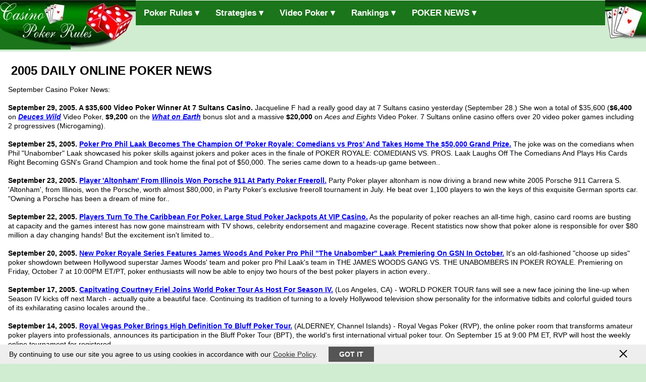

--- FILE ---
content_type: text/html; charset=UTF-8
request_url: http://www.casino-poker-rules.com/poker-news-09-05.htm
body_size: 4663
content:
<!DOCTYPE html>
<html lang="en">
<head>
<meta http-equiv="content-type" content="text/html; charset=utf-8">
<title>September 2005 Daily Online Poker News</title>
<meta name="description" content="September 2005 Online Casino Poker News, Poker Rooms and Tournaments.">
<meta name="keywords" content="September, 2005, poker news, daily, online casino, poker, headlines, news, tournament">
<meta name="viewport" content="width=device-width, initial-scale=1">
<link href="images/styles2.css" type="text/css" rel="stylesheet">
</head>
<body>	
<header id="header_bg">
<div class="container">
<div id="header">
 <div id="logo"><a href="/"><img src="images/vp.jpg" border="0" alt="Casino Poker Rules" /></a></div>
 <div id="cards"></div>
</div>

<script>
function showmenu() {
var x = document.getElementById("myTopnav");
if (x.className === "topnav") {x.className += " responsive";} 
else {x.className = "topnav";}
} 
</script>

<nav>
<div class="topnav" id="myTopnav">
  <div class="dropdown">
    <button class="dropbtn">Poker Rules &#x25BE;
    </button>
    <div class="dropdown-content">
      <a href="draw-poker.htm">&#9654; Draw Poker Rules</a>
      <a href="3-card-poker-rules.htm">&#9654; 3 Card Poker Rules</a>
      <a href="7-card-stud-poker.htm">&#9654; 7 Card Stud Poker</a>
	  <a href="let-it-ride-poker.htm">&#9654; Let It Ride Poker</a>
	  <a href="omaha-hi-poker.htm">&#9654; Omaha Hi Poker</a>
	  <a href="texas-hold-em.htm">&#9654; Texas Hold 'Em</a>
    </div>
  </div>
  
  <div class="dropdown">
    <button class="dropbtn">Strategies &#x25BE;
    </button>
    <div class="dropdown-content">
      <a href="draw-poker-strategy.htm">&#9654; Draw Poker</a>
	  <a href="7-card-stud-strategy.htm">&#9654; 7 Card Stud</a>
	  <a href="omaha-hi-strategy.htm">&#9654; Omaha Hi</a>
	  <a href="texas-hold-em-strategy.htm">&#9654; Texas Hold'em</a>
    </div>
  </div>
  
  <div class="dropdown">
    <button class="dropbtn">Video Poker &#x25BE;
    </button>
    <div class="dropdown-content">
	  <a href="jacks-or-better.htm">&#9654; Jacks Or Better</a>
      <a href="tens-or-better.htm">&#9654; Tens Or Better</a>
      <a href="jokers-wild.htm">&#9654; Jokers Wild</a>
	  <a href="deuces-wild.htm">&#9654; Deuces Wild</a>
      <a href="all-american.htm">&#9654; All American</a>
    </div>
  </div>
 
  <div class="dropdown">
    <button class="dropbtn">Rankings &#x25BE;
    </button>
    <div class="dropdown-content">
      <a href="top-games.htm">&#9654; Best Poker Games</a>
      <a href="poker-payouts.htm">&#9654; Poker Payouts</a>
      <a href="poker-winners.htm">&#9654; Top Winners</a>
      <a href="casino-bonuses.htm">&#9654; Casino Bonuses</a>
    </div>
  </div>
  <div class="dropdown">
    <button class="dropbtn">POKER NEWS &#x25BE;
    </button>
    <div class="dropdown-content">
	  <a href="poker-news.htm">&#9654; Recent News</a>
      <a href="poker-articles.htm">&#9654; News Articles</a>
      <a href="poker-news-09-05.htm">&#9654; Sep 2005</a>
    </div>
  </div>
  <a href="javascript:void(0);" class="icon" onclick="showmenu()">&#9776;</a>
</div>
</nav>
			
</div>
</header>

<div id="wrapper">
<div id="content">
<article>
<h1>2005 DAILY ONLINE POKER NEWS</h1>

<p class="bld">September Casino Poker News:<br /><br />
<strong>September 29, 2005.  A $35,600 Video Poker Winner At 7 Sultans Casino.</strong>
 Jacqueline F had a really good day at 7 Sultans casino yesterday (September 28.) She won a total of $35,600 (<b>$6,400</b> on <a href="https://www.casino-poker-rules.com/poker/Deuces_Wild.htm"><i>Deuces Wild</i></a> Video Poker, <b>$9,200</b> on the <a href="http://www.slots-online.ws/9line/What-On-Earth.htm"><i>What on Earth</i></a> bonus slot and a massive <b>$20,000</b> on <i>Aces and Eights</i> Video Poker. 7 Sultans online casino offers over 20 video poker games including 2 progressives (Microgaming).<br /><br />
<strong>September 25, 2005.  <a href="Phil-Laak-Grand-Champion-Of-Poker-Royale.htm">Poker Pro Phil Laak Becomes The Champion Of 'Poker Royale: Comedians vs Pros' And Takes Home The $50,000 Grand Prize.</a></strong>
 The joke was on the comedians when Phil "Unabomber" Laak showcased his poker skills against jokers and poker aces in the finale of POKER ROYALE: COMEDIANS VS. PROS. Laak Laughs Off The Comedians And Plays His Cards Right Becoming GSN's Grand Champion and took home the final pot of $50,000. The series came down to a heads-up game between..<br /><br />
<strong>September 23, 2005.  <a href="Party-Poker-Freeroll-Winner-Takes-Keys-Of-Porsche.htm">Player 'Altonham' From Illinois Won Porsche 911 At Party Poker Freeroll.</a></strong>
 Party Poker player altonham is now driving a brand new white 2005 Porsche 911 Carrera S. 'Altonham', from Illinois, won the Porsche, worth almost $80,000, in Party Poker's exclusive freeroll tournament in July. He beat over 1,100 players to win the keys of this exquisite German sports car. "Owning a Porsche has been a dream of mine for..<br /><br />
<strong>September 22, 2005.  <a href="Progressive-Caribbean-Stud-Or-Spice-Island-Poker.htm">Players Turn To The Caribbean For Poker. Large Stud Poker Jackpots At VIP Casino.</a></strong>
 As the popularity of poker reaches an all-time high, casino card rooms are busting at capacity and the games interest has now gone mainstream with TV shows, celebrity endorsement and magazine coverage. Recent statistics now show that poker alone is responsible for over $80 million a day changing hands! But the excitement isn't limited to..<br /><br />
<strong>September 20, 2005.  <a href="James-Woods-Takes-On-The-Pros-In-GSN�s-New-Poker.htm">New Poker Royale Series Features James Woods And Poker Pro Phil "The Unabomber" Laak Premiering On GSN In October.</a></strong>
 It's an old-fashioned "choose up sides" poker showdown between Hollywood superstar James Woods' team and poker pro Phil Laak's team in THE JAMES WOODS GANG VS. THE UNABOMBERS IN POKER ROYALE. Premiering on Friday, October 7 at 10:00PM ET/PT, poker enthusiasts will now be able to enjoy two hours of the best poker players in action every..<br /><br />
<strong>September 17, 2005.  <a href="Courtney-Friel-Is-A-New-World-Poker-Tours-Host.htm">Capitvating Courtney Friel Joins World Poker Tour As Host For Season IV.</a></strong>
 (Los Angeles, CA) - WORLD POKER TOUR fans will see a new face joining the line-up when Season IV kicks off next March - actually quite a beautiful face. Continuing its tradition of turning to a lovely Hollywood television show personality for the informative tidbits and colorful guided tours of its exhilarating casino locales around the..<br /><br />
<strong>September 14, 2005.  <a href="Royal-Vegas-Poker-And-Bluff-Poker-Tour.htm">Royal Vegas Poker Brings High Definition To Bluff Poker Tour.</a></strong>
 (ALDERNEY, Channel Islands) - Royal Vegas Poker (RVP), the online poker room that transforms amateur poker players into professionals, announces its participation in the Bluff Poker Tour (BPT), the world's first international virtual poker tour. On September 15 at 9:00 PM ET, RVP will host the weekly online tournament for registered..<br /><br />
<strong>September 12, 2005.  <a href="World-Poker-Tour-Begins-Rollout-Of-Global-WPT.htm">Canada and the Philippines are First Regions to Introduce Localized Versions of the Smash Hit Tour that Spawned the Worldwide Poker Phenomenon.</a></strong>
 (Los Angeles, CA) - WPT Enterprises, Inc. has announced the global expansion of its hugely popular WORLD POKER TOUR (WPT) with the signing of two licensing agreements to stage regional versions in Canada and the Philippines. Steve Lipscomb, CEO and founder of WPT Enterprises, Inc. revealed that the company has concluded agreements with..<br /><br />
<strong>September 5, 2005.  <a href="Get-Up-To-90-Bonus-From-Caribbean-Sun-Poker.htm">Caribbean Sun Online Poker Room Offers Up To $90 Free For All New Players.</a></strong>
 $50 Free For All New Players: Receive a 100% match deposit bonus up to $50 on your first deposit in Caribbean Sun Poker (or simply Sun Poker) card room. The money will instantly appear in your ECash account upon making the qualifying new player deposit, and in order to play the money at the poker tables, you will need to play 5 times the..<br /><br />
<strong>September 3, 2005.  <a href="Jennifer-Tilly-Is-The-Winner-Of-Ladies-Night-III.htm">Jennifer Tilly Wins World Poker Tour LADIES NIGHT III To Capture Back-To-Back Women's Championship Poker Titles.</a></strong>
 (Los Angeles, CA) - Jennifer Tilly jumped up from the table after winning the WORLD POKER TOUR(R) Ladies Night III™ tournament last night at the Bicycle Casino in California, saying that her win was convincing evidence that her victory in the World Series Ladies tournament in July was "no fluke." "I felt like I was suffering from the..<br /><br />

<br /><strong>Previous Monthly Poker News:</strong><br /><a href="poker-news-08-05.htm" class="bld">Aug&nbsp;'05</a> &nbsp;
<a href="poker-news-07-05.htm" class="bld">Jul&nbsp;'05</a> &nbsp;
<a href="poker-news-06-05.htm" class="bld">Jun&nbsp;'05</a> &nbsp;
<a href="poker-news-05-05.htm" class="bld">May&nbsp;'05</a> &nbsp;
<a href="poker-news-04-05.htm" class="bld">Apr&nbsp;'05</a> &nbsp;
<a href="poker-news-03-05.htm" class="bld">Mar&nbsp;'05</a> &nbsp;
<a href="poker-news-02-05.htm" class="bld">Feb&nbsp;'05</a> &nbsp;
<br /><br /><a href="poker-news.htm" class="bld">All Online Poker News & Articles</a><br />


</article>

 <div id="ban468">
 <script language="javascript" src="images/468_news.js" type="text/javascript"></script>
 </div>

<p>
<a href="tournaments.htm">Tournaments</a> | <a href="texas-hold-em-strategy.htm">Texas Hold'em Strategy</a> | <a href="texas-holdem-lessons-1.htm">Hold'em Lessons</a> | <a href='http://www.roulette101.biz'>Casino roulette wheel</a>
</p>

    <div class="clear"></div>
</div><!--content end-->
</div><!--wrapper end-->

<div id="foot">
<div class="ca" align="center">Copyright &copy; Casino-Poker-Rules.com 2002 - 2026.</div>
  <div id="footer_bottom_logos" align="center">
  <div class="disc">DISCLAIMER: Online Wagering is illegal in some Jurisdictions. It is your responsibility to check your local regulations before playing 
  online. Casino-Poker-Rules.com takes no responsibility for your actions. Gambling can be addictive, please play responsibly. </div>
	
<a href="https://www.begambleaware.org" target="_blank" rel="nofollow" title="BeGambleAware.org - Gamble Responsibly"><img src="images/bga30.png" border="0" width="77" height="30" alt="BeGambleAware" /></a>
<a href="https://www.gamcare.org.uk" target="_blank" rel="external" title="GamCare"><img src="images/gamcare30.png" border="0" width="30" height="30" alt="GamCare" /></a>
&nbsp;<img src="images/18p30.gif" alt="18+" title="18+" />
  </div>
<div class="cookie-container cookie-container-hidden" id="cookie-container">
 <div class="cookie-item cookie-message">By continuing to use our site you agree to us using cookies in accordance with our
 <a href="privacy.htm" class="cookies-learn-more">Cookie Policy</a>.&nbsp;<span id="privacy-dismiss" class="cookie-dismiss button7 bradius">Got It</span>
 </div><div id="privacy-dismiss-close" class="cookie-item cookie-dismiss-btn"></div>
</div>
<script src="js/cookiepriv.js"></script></div>
</body></html>

--- FILE ---
content_type: text/css
request_url: http://www.casino-poker-rules.com/images/styles2.css
body_size: 2582
content:
BODY {border:0; padding:0; margin:0 auto; color:#000000; background-color:#D0EDD1; line-height: 130%;}
h1, h2 {margin:8px 6px; font: bold 24px Arial,Helvetica,sans-serif;}
h2 {font-size:22px;}
h3 {margin-bottom:6px; font: bold 20px Arial,Helvetica,sans-serif; color:#000000;}
h4, h5 {margin:7px 0px; font: normal 18px Arial,Helvetica,sans-serif;}
a.menu {text-decoration:none; color:#ffffff; font-size:14px; font-weight:bold;}
a:hover {COLOR: #1B751B; TEXT-DECORATION: underline;} /*#D0EDD1*/
td a, p a, article a {font-weight:bold;}
p, div, td {font: 14px normal Arial,sans-serif; line-height: 130%;}
.baa {font: 14px normal Arial,sans-serif;}
.ba A:hover {COLOR:#1B751B;}
.ad {font-size: 14px;}
.imrl {margin-bottom:-12px; width:35px; height:35px; margin-right: 5px; border-radius: 50%; -webkit-border-radius: 50%; -moz-border-radius: 50%;}
.copyr {text-align:center; color:#ffffff; padding:6px 1px 1px 1px;}

#navcont {font: bold 14px Arial,sans-serif; color:#ffffff; text-align:left;}
#navcont ul {margin: 1px 0px 12px 20px; padding: 2px; list-style-image: url(ht.gif);}
.nav2 li {list-style-image: url(ht.gif); padding:0px 0px 6px 0px;}
#navcont li a {margin: 0 0 0 -3px}
#navcont a {text-decoration:none; color:#ffffff}
#navcont a:link, .navlist a:visited {text-decoration: none;}
#navcont a:visited {text-decoration: none;}
#navcont a:hover {text-decoration:underline;}
.ba {font: normal 14px Arial,Helvetica,sans-serif;}
.bb {font: bold 16px Arial,Helvetica,sans-serif;}
.ba a, .bold {font-weight:bold;}

#footer_bottom_logos {padding:8px;}
table.pauto tr.ba:nth-child(odd) {background-color: #D0EDD1;}

.cookie-container{position:fixed;display:flex;justify-content:space-between;font-size:14px;align-items:center;background-color:#eee;width:100%;left:0px;right:0;bottom:0px;z-index:9999;min-height:35px;height:auto;transition:all .3s linear;text-align:center;}
.cookie-container-hidden{opacity:0;min-height:0;height:0;overflow:hidden}
.cookie-container .cookie-message{margin:10px 18px;font-size:14px;text-align:center; color:#000;}
.cookie-container .cookie-dismiss{margin:10px 18px;color:#fff;text-transform:uppercase;font-weight:700;cursor:pointer}
.cookie-container .cookie-dismiss-btn{position:relative;display:inline-block;padding:0 12px;min-width:50px;min-height:35px;overflow:hidden;align-self:flex-start;cursor:pointer}
.cookie-container .cookie-dismiss-btn::after,.cookie-container .cookie-dismiss-btn::before{content:'';position:absolute;height:2px;width:20px;top:50%;left:25%;margin-top:-1px;background:#000}
.cookie-container .cookie-dismiss-btn::before{transform:rotate(45deg)}
.cookie-container .cookie-dismiss-btn::after{transform:rotate(-45deg)}
.cookie-container .cookies-learn-more{text-decoration:underline;cursor:pointer;color:#333}
.cookie-container .cookies-learn-more:hover{color:#333}
a.cookies-learn-more {color:#333}
span.button7 {
  color: #fff;
  text-decoration: none;
  user-select: none; 
  background: #555;
  padding: .5em 1.5em;
  outline: none;
} 
span.button7:hover {background: #777;}
span.button7:active {background: #222;}


#wrapper {overflow:hidden; padding:0; margin:0 auto; background:#fff; vertical-align:top;}
#content {width:100%; background:#fff; box-sizing: border-box; padding:16px; border:0px; display:inline-block;}
.clear {height: 0px; clear: both; font-size: 0px; margin:0; padding:0; float: none;}

#header_bg, #wrapper, #foot {width:100%; max-width:1300px; margin:0 auto;}
.container {width:100%; margin:0 auto;}
#header {background: #D0EDD1 url('vp4.jpg') repeat-x center top; margin:0; padding:0;}
#logo, #ban468, #pull, #cards {display:inline-block; margin:0; padding:5px; text-align:center;}
#logo {padding:0px; float:left;}
#ban468 {padding-left:15px;}
#pull, #cards {float:right;}
#cards {padding:0px; width:81px; height:98px; background: #D0EDD1 url('vp2.jpg') no-repeat right top;}

#myTopnav {border-top: 1px #ffffff solid; text-align:center;}
.topnav {
  background-color: #1B751B; /* top nav BG #292CBF;*/
  overflow: hidden;
}
/* links inside the navigation bar */
.topnav a {
  float: left;
  display: block;
  color: #ffffff;
  text-align: center;
  padding: 14px 16px;
  text-decoration: none;
  FONT-FAMILY: Arial,Helvetica,sans-serif; FONT-WEIGHT: bold;
  font-size: 17px;
}
.active {background-color: #1B751B; color: white;}
.topnav .icon {display: none;}
.dropdown {float: left; overflow: hidden;}
.dropdown .dropbtn {
  font-size: 17px; 
  border: none;
  outline: none;
  color: white;
  padding: 14px 16px;
  background-color: #1B751B;
  FONT-FAMILY: Arial,Helvetica,sans-serif; FONT-WEIGHT: bold;
  margin: 0;
}
.dropdown-content {
  display: none;
  position: absolute;
  background-color: #1B751B;
  min-width: 160px;
  box-shadow: 0px 8px 16px 0px rgba(0,0,0,0.2);
  z-index: 1;
}
 .dropdown-content a {
  float: none;
  color: white;
  padding: 12px 16px;
  text-decoration: none;
  display: block;
  text-align: left;
}
.topnav a:hover, .dropdown:hover .dropbtn {background-color: #D0EDD1; color: black;}
.dropdown-content a:hover {background-color: #D0EDD1; color: black;}
.dropdown:hover .dropdown-content {display: block;}

.ca {font: normal 14px Verdana, Geneva, sans-serif; color:#ffffff; padding:11px 4px 7px 4px;}
#footer_bottom_logos, div.ca {background-color:#1B751B;}
#footer_bottom_logos {padding:1px 2px 17px 2px; margin:0; width:100%; box-sizing: border-box; color:#ffffff;}
.disc {padding:2px 0px 15px 0px; font-size: 14px; width:97%;}

.bread {padding:8px 0px 10px 0px; font-weight:bold;}
#tags {padding:8px 0px; color:gray;}
.grey {color:gray;}
article {margin-bottom:9px;}

img.news {
    float: left; clear:left;
    margin: 2px 14px 9px 2px;
    display: block;
    max-width: 100%;
    height: auto;
	border-radius: 6px; -webkit-border-radius: 6px; -moz-border-radius: 6px;
}
div.nn {margin:4px 2px 12px 2px; width:48%; box-sizing: border-box; text-align:center;vertical-align:top; display:inline-block;}
div.nn img {clear:left;}

.logos {width:100%; display:inline;}
.logoitem {width:290px; box-sizing: border-box; text-align:center;vertical-align:top; display:inline-block; padding:7px; margin:3px;}
.logotab {width:49%; box-sizing: border-box; /*text-align:center;*/ vertical-align:top; display:inline-block; padding:8px; margin:0px;}
.logotab div { padding:6px; margin:0;}
.logotab div a {font-weight:bold;}

@media screen and (max-width:1023px)
{
	#content {width:100%; padding:15px;}
	.ban125 {display:none; padding:0; margin:0;}
}
@media screen and (max-width:850px)
{
  #ban468 {display:none;}
}
@media screen and (max-width:750px)
{
  #ban468 {display:none;}
  #logo img {height:65px;}
  #cards {width:40px; height:49px; background-size: cover;}
  div.nn {width:100%;}
  .logotab {width:100%;}
} 
@media screen and (max-width:720px)
{
	.tdate {display: none;}
	#content {padding:12px;}
}
@media screen and (max-width: 600px) {
  .topnav a:not(:first-child), .dropdown .dropbtn {display: none;}
  .topnav a.icon {
    float: right;
    display: block;
	font-size: 24px;
  }
  .topnav.responsive {position: relative;}
  .topnav.responsive a.icon {
    position: absolute;
    right: 0;
    top: 0;
  }
  .topnav.responsive a {
    float: none;
    display: block;
    text-align: left;
  }
  .topnav.responsive .dropdown {float: none;}
  .topnav.responsive .dropdown-content {position: relative;}
  .topnav.responsive .dropdown .dropbtn {
    display: block;
    width: 100%;
    text-align: left;
  }
  #logo img {height:49px;}
  #cards {width:0px; height:0px; background-image:none;}
  #content {padding:10px;}
  .dropdown .dropbtn {text-transform: uppercase;}
}
@media screen and (max-width:480px)
{
	div.b468, .b468 img, img.resp {width:99%;}
	img.news {margin-right:0px;margin-left:0px;}
	div.resp {width:98%;}
	.tpls {display: none;}
}
@media screen and (max-width:410px)
{
	#content {padding:8px;}
	#logo img {height:33px;}
}

@media screen and (max-width:340px)
{
	.b468 {display:none;}
}

--- FILE ---
content_type: application/javascript; charset=UTF-8
request_url: http://www.casino-poker-rules.com/js/cookiepriv.js
body_size: 592
content:
function showPrivacyBar(show){var cookieBar=document.getElementById("cookie-container");if(!cookieBar){return;}
if(show&&cookieBar.classList.contains('cookie-container-hidden')){cookieBar.classList.remove('cookie-container-hidden');}else if(!show&&!cookieBar.classList.contains('cookie-container-hidden')){cookieBar.classList.add('cookie-container-hidden');}}
function setCookie(key,value,daysToExpiry,callback){if(!key||!value||!daysToExpiry){return;}
var cookieExpire=new Date();cookieExpire.setDate(cookieExpire.getDate()+daysToExpiry);cookieExpire=new Date(cookieExpire).toUTCString();document.cookie=key+'='+value+'; expires='+cookieExpire+';';if(callback){callback();}}
function getCookie(key){if(!key){return null;}
var pattern=RegExp(key+"=.[^;]*");matched=document.cookie.match(pattern);if(!matched){return null;}
var cookie=matched[0].split('=');return cookie[1];}
function removeCookie(key){if(!key){return;}
document.cookie=key+'=; expires=Thu, 01 Jan 1970 00:00:00 UTC;';}
function activatePrivacyBar(){
var privacyDismiss=document.getElementById("privacy-dismiss");var privacyDismissClose=document.getElementById("privacy-dismiss-close");
if(privacyDismiss){privacyDismiss.addEventListener('click',function(event){setCookie('privacyModalVisited',true,1000,showPrivacyBar);});}
if(privacyDismissClose){privacyDismissClose.addEventListener('click',function(event){setCookie('privacyModalVisited',true,1000,showPrivacyBar);});}
!getCookie('privacyModalVisited')?showPrivacyBar(true):null;}
activatePrivacyBar();

--- FILE ---
content_type: application/javascript; charset=UTF-8
request_url: http://www.casino-poker-rules.com/images/468_news.js
body_size: 804
content:
function iA() {
this.length = iA.arguments.length;
  for (var i = 0; i < this.length; i++) {
  this[i] = iA.arguments[i];
  }
}

link = new iA(
"https://www.casino-poker-rules.com/scripts/acr200.php",
"https://www.casino-poker-rules.com/scripts/888poker.php",
"",
""
);

image = new iA(
"https://content.americascardroom.eu/14/468x60.gif",
"https://ic.aff-handler.com/I/44837?sr=1974233&anid=",
"<div style=\"width:468px;height:60px;\"><script type=\"text/javascript\" src=\"https://campaigns.williamhill.com/S.ashx?btag=a_1148b_289c_&affid=1523672&siteid=1148&adid=289&c=\"></script></div>",
"<div style=\"width:468px;height:60px;\"><script type=\"text/javascript\" src=\"https://b1.trickyrock.com/ad.aspx?pid=22084868&bid=35630\"></script></div>"
);

var curdate = new Date();
var rnd = curdate.getSeconds() % image.length;
var Href  = link[rnd];
var Src = image[rnd];

function getWidth() {
  return Math.max(
    document.body.scrollWidth,
    document.documentElement.scrollWidth,
    document.body.offsetWidth,
    document.documentElement.offsetWidth,
    document.documentElement.clientWidth
  );
}

if(getWidth()>800) {
 var b468=document.getElementById? document.getElementById("ban468") : ban468;
 if(!b468) {
  if(Href==""){document.write(Src);} else {
	document.write('<a href=\"' +Href+ '\" target=\"_blank\" id=\"ban4\" title=\"Visit Poker Room\" rel=\"nofollow\"><img border=0 src=\"'+Src+'\" width=468 height=60 alt=\"\" class=\"round\" /></a>');
  }
 } else {
  if(Href==""){b468.innerHTML=Src;} else {
	b468.innerHTML='<a href=\"' +Href+ '\" target=\"_blank\" id=\"ban4\" title=\"Visit Poker Room\" rel=\"nofollow\"><img border=0 src=\"'+Src+'\" width=468 height=60 alt=\"\" class=\"round\" /></a>';
  }
 }
}